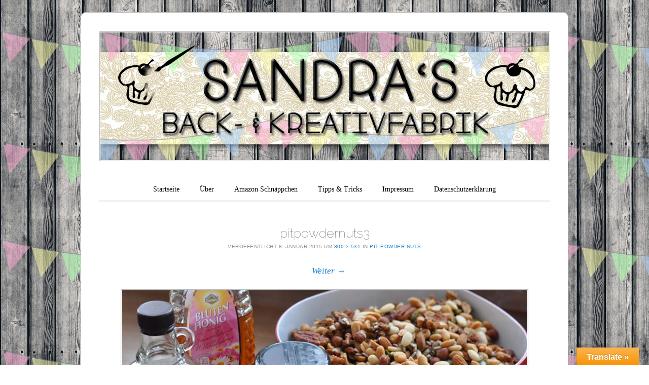

--- FILE ---
content_type: text/html; charset=UTF-8
request_url: http://sandrasbackfabrik.de/pit-powder-nuts/pitpowdernuts3/
body_size: 32886
content:
<!DOCTYPE html>
<!--[if IE 6]>
<html id="ie6" lang="de">
<![endif]-->
<!--[if IE 7]>
<html id="ie7" lang="de">
<![endif]-->
<!--[if IE 8]>
<html id="ie8" lang="de">
<![endif]-->
<!--[if !(IE 6) & !(IE 7) & !(IE 8)]><!-->
<html lang="de">
<!--<![endif]-->
<head>
<meta charset="UTF-8" />
<meta name="viewport" content="width=device-width" />
<title>pitpowdernuts3 - Sandra&#039;s Backfabrik</title>
<link rel="profile" href="http://gmpg.org/xfn/11" />
<link rel="pingback" href="http://sandrasbackfabrik.de/xmlrpc.php" />
<!--[if lt IE 9]>
<script src="http://sandrasbackfabrik.de/wp-content/themes/forever/js/html5.js" type="text/javascript"></script>
<![endif]-->

<meta name='robots' content='index, follow, max-image-preview:large, max-snippet:-1, max-video-preview:-1' />

	<!-- This site is optimized with the Yoast SEO plugin v20.2.1 - https://yoast.com/wordpress/plugins/seo/ -->
	<link rel="canonical" href="http://sandrasbackfabrik.de/pit-powder-nuts/pitpowdernuts3/" />
	<meta property="og:locale" content="de_DE" />
	<meta property="og:type" content="article" />
	<meta property="og:title" content="pitpowdernuts3 - Sandra&#039;s Backfabrik" />
	<meta property="og:url" content="http://sandrasbackfabrik.de/pit-powder-nuts/pitpowdernuts3/" />
	<meta property="og:site_name" content="Sandra&#039;s Backfabrik" />
	<meta property="og:image" content="http://sandrasbackfabrik.de/pit-powder-nuts/pitpowdernuts3" />
	<meta property="og:image:width" content="800" />
	<meta property="og:image:height" content="531" />
	<meta property="og:image:type" content="image/jpeg" />
	<script type="application/ld+json" class="yoast-schema-graph">{"@context":"https://schema.org","@graph":[{"@type":"WebPage","@id":"http://sandrasbackfabrik.de/pit-powder-nuts/pitpowdernuts3/","url":"http://sandrasbackfabrik.de/pit-powder-nuts/pitpowdernuts3/","name":"pitpowdernuts3 - Sandra&#039;s Backfabrik","isPartOf":{"@id":"http://sandrasbackfabrik.de/#website"},"primaryImageOfPage":{"@id":"http://sandrasbackfabrik.de/pit-powder-nuts/pitpowdernuts3/#primaryimage"},"image":{"@id":"http://sandrasbackfabrik.de/pit-powder-nuts/pitpowdernuts3/#primaryimage"},"thumbnailUrl":"http://sandrasbackfabrik.de/wp-content/uploads/2015/01/pitpowdernuts3.jpg","datePublished":"2015-01-08T21:18:11+00:00","dateModified":"2015-01-08T21:18:11+00:00","breadcrumb":{"@id":"http://sandrasbackfabrik.de/pit-powder-nuts/pitpowdernuts3/#breadcrumb"},"inLanguage":"de","potentialAction":[{"@type":"ReadAction","target":["http://sandrasbackfabrik.de/pit-powder-nuts/pitpowdernuts3/"]}]},{"@type":"ImageObject","inLanguage":"de","@id":"http://sandrasbackfabrik.de/pit-powder-nuts/pitpowdernuts3/#primaryimage","url":"http://sandrasbackfabrik.de/wp-content/uploads/2015/01/pitpowdernuts3.jpg","contentUrl":"http://sandrasbackfabrik.de/wp-content/uploads/2015/01/pitpowdernuts3.jpg","width":800,"height":531},{"@type":"BreadcrumbList","@id":"http://sandrasbackfabrik.de/pit-powder-nuts/pitpowdernuts3/#breadcrumb","itemListElement":[{"@type":"ListItem","position":1,"name":"Home","item":"http://sandrasbackfabrik.de/"},{"@type":"ListItem","position":2,"name":"Pit Powder Nuts","item":"https://sandrasbackfabrik.de/pit-powder-nuts/"},{"@type":"ListItem","position":3,"name":"pitpowdernuts3"}]},{"@type":"WebSite","@id":"http://sandrasbackfabrik.de/#website","url":"http://sandrasbackfabrik.de/","name":"Sandra&#039;s Backfabrik","description":"Kuchen, Torten, Cupcakes, Muffins, Tutorials, Kreatives und vieles mehr!","potentialAction":[{"@type":"SearchAction","target":{"@type":"EntryPoint","urlTemplate":"http://sandrasbackfabrik.de/?s={search_term_string}"},"query-input":"required name=search_term_string"}],"inLanguage":"de"}]}</script>
	<!-- / Yoast SEO plugin. -->


<link rel='dns-prefetch' href='//translate.google.com' />
<link rel='dns-prefetch' href='//secure.gravatar.com' />
<link rel='dns-prefetch' href='//fonts.googleapis.com' />
<link rel='dns-prefetch' href='//s.w.org' />
<link rel='dns-prefetch' href='//v0.wordpress.com' />
<link rel='dns-prefetch' href='//widgets.wp.com' />
<link rel='dns-prefetch' href='//s0.wp.com' />
<link rel='dns-prefetch' href='//0.gravatar.com' />
<link rel='dns-prefetch' href='//1.gravatar.com' />
<link rel='dns-prefetch' href='//2.gravatar.com' />
<link rel="alternate" type="application/rss+xml" title="Sandra&#039;s Backfabrik &raquo; Feed" href="http://sandrasbackfabrik.de/feed/" />
<link rel="alternate" type="application/rss+xml" title="Sandra&#039;s Backfabrik &raquo; Kommentar-Feed" href="http://sandrasbackfabrik.de/comments/feed/" />
<link rel="alternate" type="application/rss+xml" title="Sandra&#039;s Backfabrik &raquo; pitpowdernuts3 Kommentar-Feed" href="http://sandrasbackfabrik.de/pit-powder-nuts/pitpowdernuts3/#main/feed/" />
<script type="text/javascript">
window._wpemojiSettings = {"baseUrl":"https:\/\/s.w.org\/images\/core\/emoji\/14.0.0\/72x72\/","ext":".png","svgUrl":"https:\/\/s.w.org\/images\/core\/emoji\/14.0.0\/svg\/","svgExt":".svg","source":{"concatemoji":"http:\/\/sandrasbackfabrik.de\/wp-includes\/js\/wp-emoji-release.min.js?ver=6.0.11"}};
/*! This file is auto-generated */
!function(e,a,t){var n,r,o,i=a.createElement("canvas"),p=i.getContext&&i.getContext("2d");function s(e,t){var a=String.fromCharCode,e=(p.clearRect(0,0,i.width,i.height),p.fillText(a.apply(this,e),0,0),i.toDataURL());return p.clearRect(0,0,i.width,i.height),p.fillText(a.apply(this,t),0,0),e===i.toDataURL()}function c(e){var t=a.createElement("script");t.src=e,t.defer=t.type="text/javascript",a.getElementsByTagName("head")[0].appendChild(t)}for(o=Array("flag","emoji"),t.supports={everything:!0,everythingExceptFlag:!0},r=0;r<o.length;r++)t.supports[o[r]]=function(e){if(!p||!p.fillText)return!1;switch(p.textBaseline="top",p.font="600 32px Arial",e){case"flag":return s([127987,65039,8205,9895,65039],[127987,65039,8203,9895,65039])?!1:!s([55356,56826,55356,56819],[55356,56826,8203,55356,56819])&&!s([55356,57332,56128,56423,56128,56418,56128,56421,56128,56430,56128,56423,56128,56447],[55356,57332,8203,56128,56423,8203,56128,56418,8203,56128,56421,8203,56128,56430,8203,56128,56423,8203,56128,56447]);case"emoji":return!s([129777,127995,8205,129778,127999],[129777,127995,8203,129778,127999])}return!1}(o[r]),t.supports.everything=t.supports.everything&&t.supports[o[r]],"flag"!==o[r]&&(t.supports.everythingExceptFlag=t.supports.everythingExceptFlag&&t.supports[o[r]]);t.supports.everythingExceptFlag=t.supports.everythingExceptFlag&&!t.supports.flag,t.DOMReady=!1,t.readyCallback=function(){t.DOMReady=!0},t.supports.everything||(n=function(){t.readyCallback()},a.addEventListener?(a.addEventListener("DOMContentLoaded",n,!1),e.addEventListener("load",n,!1)):(e.attachEvent("onload",n),a.attachEvent("onreadystatechange",function(){"complete"===a.readyState&&t.readyCallback()})),(e=t.source||{}).concatemoji?c(e.concatemoji):e.wpemoji&&e.twemoji&&(c(e.twemoji),c(e.wpemoji)))}(window,document,window._wpemojiSettings);
</script>
<style type="text/css">
img.wp-smiley,
img.emoji {
	display: inline !important;
	border: none !important;
	box-shadow: none !important;
	height: 1em !important;
	width: 1em !important;
	margin: 0 0.07em !important;
	vertical-align: -0.1em !important;
	background: none !important;
	padding: 0 !important;
}
</style>
	<link rel='stylesheet' id='wp-block-library-css'  href='http://sandrasbackfabrik.de/wp-includes/css/dist/block-library/style.min.css?ver=6.0.11' type='text/css' media='all' />
<style id='wp-block-library-inline-css' type='text/css'>
.has-text-align-justify{text-align:justify;}
</style>
<link rel='stylesheet' id='mediaelement-css'  href='http://sandrasbackfabrik.de/wp-includes/js/mediaelement/mediaelementplayer-legacy.min.css?ver=4.2.16' type='text/css' media='all' />
<link rel='stylesheet' id='wp-mediaelement-css'  href='http://sandrasbackfabrik.de/wp-includes/js/mediaelement/wp-mediaelement.min.css?ver=6.0.11' type='text/css' media='all' />
<style id='global-styles-inline-css' type='text/css'>
body{--wp--preset--color--black: #000000;--wp--preset--color--cyan-bluish-gray: #abb8c3;--wp--preset--color--white: #ffffff;--wp--preset--color--pale-pink: #f78da7;--wp--preset--color--vivid-red: #cf2e2e;--wp--preset--color--luminous-vivid-orange: #ff6900;--wp--preset--color--luminous-vivid-amber: #fcb900;--wp--preset--color--light-green-cyan: #7bdcb5;--wp--preset--color--vivid-green-cyan: #00d084;--wp--preset--color--pale-cyan-blue: #8ed1fc;--wp--preset--color--vivid-cyan-blue: #0693e3;--wp--preset--color--vivid-purple: #9b51e0;--wp--preset--gradient--vivid-cyan-blue-to-vivid-purple: linear-gradient(135deg,rgba(6,147,227,1) 0%,rgb(155,81,224) 100%);--wp--preset--gradient--light-green-cyan-to-vivid-green-cyan: linear-gradient(135deg,rgb(122,220,180) 0%,rgb(0,208,130) 100%);--wp--preset--gradient--luminous-vivid-amber-to-luminous-vivid-orange: linear-gradient(135deg,rgba(252,185,0,1) 0%,rgba(255,105,0,1) 100%);--wp--preset--gradient--luminous-vivid-orange-to-vivid-red: linear-gradient(135deg,rgba(255,105,0,1) 0%,rgb(207,46,46) 100%);--wp--preset--gradient--very-light-gray-to-cyan-bluish-gray: linear-gradient(135deg,rgb(238,238,238) 0%,rgb(169,184,195) 100%);--wp--preset--gradient--cool-to-warm-spectrum: linear-gradient(135deg,rgb(74,234,220) 0%,rgb(151,120,209) 20%,rgb(207,42,186) 40%,rgb(238,44,130) 60%,rgb(251,105,98) 80%,rgb(254,248,76) 100%);--wp--preset--gradient--blush-light-purple: linear-gradient(135deg,rgb(255,206,236) 0%,rgb(152,150,240) 100%);--wp--preset--gradient--blush-bordeaux: linear-gradient(135deg,rgb(254,205,165) 0%,rgb(254,45,45) 50%,rgb(107,0,62) 100%);--wp--preset--gradient--luminous-dusk: linear-gradient(135deg,rgb(255,203,112) 0%,rgb(199,81,192) 50%,rgb(65,88,208) 100%);--wp--preset--gradient--pale-ocean: linear-gradient(135deg,rgb(255,245,203) 0%,rgb(182,227,212) 50%,rgb(51,167,181) 100%);--wp--preset--gradient--electric-grass: linear-gradient(135deg,rgb(202,248,128) 0%,rgb(113,206,126) 100%);--wp--preset--gradient--midnight: linear-gradient(135deg,rgb(2,3,129) 0%,rgb(40,116,252) 100%);--wp--preset--duotone--dark-grayscale: url('#wp-duotone-dark-grayscale');--wp--preset--duotone--grayscale: url('#wp-duotone-grayscale');--wp--preset--duotone--purple-yellow: url('#wp-duotone-purple-yellow');--wp--preset--duotone--blue-red: url('#wp-duotone-blue-red');--wp--preset--duotone--midnight: url('#wp-duotone-midnight');--wp--preset--duotone--magenta-yellow: url('#wp-duotone-magenta-yellow');--wp--preset--duotone--purple-green: url('#wp-duotone-purple-green');--wp--preset--duotone--blue-orange: url('#wp-duotone-blue-orange');--wp--preset--font-size--small: 13px;--wp--preset--font-size--medium: 20px;--wp--preset--font-size--large: 36px;--wp--preset--font-size--x-large: 42px;}.has-black-color{color: var(--wp--preset--color--black) !important;}.has-cyan-bluish-gray-color{color: var(--wp--preset--color--cyan-bluish-gray) !important;}.has-white-color{color: var(--wp--preset--color--white) !important;}.has-pale-pink-color{color: var(--wp--preset--color--pale-pink) !important;}.has-vivid-red-color{color: var(--wp--preset--color--vivid-red) !important;}.has-luminous-vivid-orange-color{color: var(--wp--preset--color--luminous-vivid-orange) !important;}.has-luminous-vivid-amber-color{color: var(--wp--preset--color--luminous-vivid-amber) !important;}.has-light-green-cyan-color{color: var(--wp--preset--color--light-green-cyan) !important;}.has-vivid-green-cyan-color{color: var(--wp--preset--color--vivid-green-cyan) !important;}.has-pale-cyan-blue-color{color: var(--wp--preset--color--pale-cyan-blue) !important;}.has-vivid-cyan-blue-color{color: var(--wp--preset--color--vivid-cyan-blue) !important;}.has-vivid-purple-color{color: var(--wp--preset--color--vivid-purple) !important;}.has-black-background-color{background-color: var(--wp--preset--color--black) !important;}.has-cyan-bluish-gray-background-color{background-color: var(--wp--preset--color--cyan-bluish-gray) !important;}.has-white-background-color{background-color: var(--wp--preset--color--white) !important;}.has-pale-pink-background-color{background-color: var(--wp--preset--color--pale-pink) !important;}.has-vivid-red-background-color{background-color: var(--wp--preset--color--vivid-red) !important;}.has-luminous-vivid-orange-background-color{background-color: var(--wp--preset--color--luminous-vivid-orange) !important;}.has-luminous-vivid-amber-background-color{background-color: var(--wp--preset--color--luminous-vivid-amber) !important;}.has-light-green-cyan-background-color{background-color: var(--wp--preset--color--light-green-cyan) !important;}.has-vivid-green-cyan-background-color{background-color: var(--wp--preset--color--vivid-green-cyan) !important;}.has-pale-cyan-blue-background-color{background-color: var(--wp--preset--color--pale-cyan-blue) !important;}.has-vivid-cyan-blue-background-color{background-color: var(--wp--preset--color--vivid-cyan-blue) !important;}.has-vivid-purple-background-color{background-color: var(--wp--preset--color--vivid-purple) !important;}.has-black-border-color{border-color: var(--wp--preset--color--black) !important;}.has-cyan-bluish-gray-border-color{border-color: var(--wp--preset--color--cyan-bluish-gray) !important;}.has-white-border-color{border-color: var(--wp--preset--color--white) !important;}.has-pale-pink-border-color{border-color: var(--wp--preset--color--pale-pink) !important;}.has-vivid-red-border-color{border-color: var(--wp--preset--color--vivid-red) !important;}.has-luminous-vivid-orange-border-color{border-color: var(--wp--preset--color--luminous-vivid-orange) !important;}.has-luminous-vivid-amber-border-color{border-color: var(--wp--preset--color--luminous-vivid-amber) !important;}.has-light-green-cyan-border-color{border-color: var(--wp--preset--color--light-green-cyan) !important;}.has-vivid-green-cyan-border-color{border-color: var(--wp--preset--color--vivid-green-cyan) !important;}.has-pale-cyan-blue-border-color{border-color: var(--wp--preset--color--pale-cyan-blue) !important;}.has-vivid-cyan-blue-border-color{border-color: var(--wp--preset--color--vivid-cyan-blue) !important;}.has-vivid-purple-border-color{border-color: var(--wp--preset--color--vivid-purple) !important;}.has-vivid-cyan-blue-to-vivid-purple-gradient-background{background: var(--wp--preset--gradient--vivid-cyan-blue-to-vivid-purple) !important;}.has-light-green-cyan-to-vivid-green-cyan-gradient-background{background: var(--wp--preset--gradient--light-green-cyan-to-vivid-green-cyan) !important;}.has-luminous-vivid-amber-to-luminous-vivid-orange-gradient-background{background: var(--wp--preset--gradient--luminous-vivid-amber-to-luminous-vivid-orange) !important;}.has-luminous-vivid-orange-to-vivid-red-gradient-background{background: var(--wp--preset--gradient--luminous-vivid-orange-to-vivid-red) !important;}.has-very-light-gray-to-cyan-bluish-gray-gradient-background{background: var(--wp--preset--gradient--very-light-gray-to-cyan-bluish-gray) !important;}.has-cool-to-warm-spectrum-gradient-background{background: var(--wp--preset--gradient--cool-to-warm-spectrum) !important;}.has-blush-light-purple-gradient-background{background: var(--wp--preset--gradient--blush-light-purple) !important;}.has-blush-bordeaux-gradient-background{background: var(--wp--preset--gradient--blush-bordeaux) !important;}.has-luminous-dusk-gradient-background{background: var(--wp--preset--gradient--luminous-dusk) !important;}.has-pale-ocean-gradient-background{background: var(--wp--preset--gradient--pale-ocean) !important;}.has-electric-grass-gradient-background{background: var(--wp--preset--gradient--electric-grass) !important;}.has-midnight-gradient-background{background: var(--wp--preset--gradient--midnight) !important;}.has-small-font-size{font-size: var(--wp--preset--font-size--small) !important;}.has-medium-font-size{font-size: var(--wp--preset--font-size--medium) !important;}.has-large-font-size{font-size: var(--wp--preset--font-size--large) !important;}.has-x-large-font-size{font-size: var(--wp--preset--font-size--x-large) !important;}
</style>
<link rel='stylesheet' id='google-language-translator-css'  href='http://sandrasbackfabrik.de/wp-content/plugins/google-language-translator/css/style.css?ver=6.0.19' type='text/css' media='' />
<link rel='stylesheet' id='glt-toolbar-styles-css'  href='http://sandrasbackfabrik.de/wp-content/plugins/google-language-translator/css/toolbar.css?ver=6.0.19' type='text/css' media='' />
<link rel='stylesheet' id='wpurp_style_minified-css'  href='http://sandrasbackfabrik.de/wp-content/plugins/wp-ultimate-recipe/assets/wpurp-public-forced.css?ver=2.3.3' type='text/css' media='all' />
<link rel='stylesheet' id='wpurp_style1-css'  href='http://sandrasbackfabrik.de/wp-content/plugins/wp-ultimate-recipe/vendor/font-awesome/css/font-awesome.min.css?ver=2.3.3' type='text/css' media='all' />
<link rel='stylesheet' id='wpurp_style2-css'  href='//fonts.googleapis.com/css?family=Open+Sans&#038;ver=2.3.3' type='text/css' media='all' />
<link rel='stylesheet' id='forever-style-css'  href='http://sandrasbackfabrik.de/wp-content/themes/forever/style.css?ver=6.0.11' type='text/css' media='all' />
<link rel='stylesheet' id='raleway-css'  href='http://fonts.googleapis.com/css?family=Raleway%3A100&#038;ver=6.0.11' type='text/css' media='all' />
<style id='jetpack_facebook_likebox-inline-css' type='text/css'>
.widget_facebook_likebox {
	overflow: hidden;
}

</style>
<link rel='stylesheet' id='jetpack_css-css'  href='http://sandrasbackfabrik.de/wp-content/plugins/jetpack/css/jetpack.css?ver=11.8.4' type='text/css' media='all' />
<script type='text/javascript' src='http://sandrasbackfabrik.de/wp-includes/js/jquery/jquery.min.js?ver=3.6.0' id='jquery-core-js'></script>
<script type='text/javascript' src='http://sandrasbackfabrik.de/wp-includes/js/jquery/jquery-migrate.min.js?ver=3.3.2' id='jquery-migrate-js'></script>
<link rel="https://api.w.org/" href="http://sandrasbackfabrik.de/wp-json/" /><link rel="alternate" type="application/json" href="http://sandrasbackfabrik.de/wp-json/wp/v2/media/2320" /><link rel="EditURI" type="application/rsd+xml" title="RSD" href="http://sandrasbackfabrik.de/xmlrpc.php?rsd" />
<link rel="wlwmanifest" type="application/wlwmanifest+xml" href="http://sandrasbackfabrik.de/wp-includes/wlwmanifest.xml" /> 
<meta name="generator" content="WordPress 6.0.11" />
<link rel='shortlink' href='https://wp.me/a57QsU-Bq' />
<link rel="alternate" type="application/json+oembed" href="http://sandrasbackfabrik.de/wp-json/oembed/1.0/embed?url=http%3A%2F%2Fsandrasbackfabrik.de%2Fpit-powder-nuts%2Fpitpowdernuts3%2F%23main" />
<link rel="alternate" type="text/xml+oembed" href="http://sandrasbackfabrik.de/wp-json/oembed/1.0/embed?url=http%3A%2F%2Fsandrasbackfabrik.de%2Fpit-powder-nuts%2Fpitpowdernuts3%2F%23main&#038;format=xml" />
<style>#google_language_translator{width:auto!important;}div.skiptranslate.goog-te-gadget{display:inline!important;}.goog-tooltip{display: none!important;}.goog-tooltip:hover{display: none!important;}.goog-text-highlight{background-color:transparent!important;border:none!important;box-shadow:none!important;}#flags{display:none;}#google_language_translator{color:transparent;}body{top:0px!important;}#goog-gt-{display:none!important;}</style>
<script type='text/javascript' src='http://sandrasbackfabrik.de/wp-content/plugins/wp-spamshield/js/jscripts.php'></script> 
	<style>img#wpstats{display:none}</style>
			<style type="text/css">
	#masthead img {
		margin: 1.615em 0 0;
	}
	.custom-header {
		display: block;
		text-align: center;
	}
			#site-title {
			position: absolute !important;
			clip: rect(1px 1px 1px 1px); /* IE6, IE7 */
			clip: rect(1px, 1px, 1px, 1px);
		}
		#masthead img {
			margin: -0.8075em 0 0;
		}
		</style>
	<style type="text/css" id="custom-background-css">
body.custom-background { background-image: url("http://sandrasbackfabrik.de/wp-content/uploads/2015/02/hintergrundfruehjahr2.jpg"); background-position: left top; background-size: auto; background-repeat: repeat; background-attachment: scroll; }
</style>
	</head>

<body class="attachment attachment-template-default single single-attachment postid-2320 attachmentid-2320 attachment-jpeg custom-background single-author">

<div id="page" class="hfeed">

		
<header id="masthead" role="banner">
	<h1 id="site-title"><a href="http://sandrasbackfabrik.de/" title="Sandra&#039;s Backfabrik" rel="home">Sandra&#039;s Backfabrik</a></h1>

				<a class="custom-header" href="http://sandrasbackfabrik.de/" rel="home">
			<img class="custom-header-image" src="http://sandrasbackfabrik.de/wp-content/uploads/2015/02/titelbildblogfruehjahr.jpg" width="885" height="252" alt="" />
		</a>
	
	<nav id="access" role="navigation">
		<h1 class="assistive-text section-heading">Hauptmenü</h1>
		<div class="skip-link assistive-text"><a href="#content" title="Zum Inhalt springen">Zum Inhalt springen</a></div>

		<div class="menu"><ul>
<li ><a href="http://sandrasbackfabrik.de/">Startseite</a></li><li class="page_item page-item-288"><a href="http://sandrasbackfabrik.de/eine-seite/">Über</a></li>
<li class="page_item page-item-1839 page_item_has_children"><a href="http://sandrasbackfabrik.de/amazon-schnaeppchen/">Amazon Schnäppchen</a>
<ul class='children'>
	<li class="page_item page-item-2219"><a href="http://sandrasbackfabrik.de/amazon-schnaeppchen/ausstecher-werkzeuge/">Ausstecher &#038; Werkzeuge</a></li>
	<li class="page_item page-item-2221"><a href="http://sandrasbackfabrik.de/amazon-schnaeppchen/backformen-metall-silikon/">Backformen (Metall &#038; Silikon)</a></li>
</ul>
</li>
<li class="page_item page-item-2075 page_item_has_children"><a href="http://sandrasbackfabrik.de/tipps-tricks/">Tipps &#038; Tricks</a>
<ul class='children'>
	<li class="page_item page-item-2078"><a href="http://sandrasbackfabrik.de/tipps-tricks/umrechnung-fahrenheit-grad/">Umrechnung Fahrenheit in Grad</a></li>
	<li class="page_item page-item-2066"><a href="http://sandrasbackfabrik.de/tipps-tricks/umrechnung-us-einheiten-deutsche-einheiten/">Umrechnung US-Cups in Gramm</a></li>
</ul>
</li>
<li class="page_item page-item-289"><a href="http://sandrasbackfabrik.de/impressum/">Impressum</a></li>
<li class="page_item page-item-2303"><a href="http://sandrasbackfabrik.de/datenschutzerklaerung/">Datenschutzerklärung</a></li>
</ul></div>
	</nav><!-- #access -->
</header><!-- #masthead -->
	<div id="main">
		<div id="primary" class="image-attachment">
			<div id="content" role="main">

			
				<article id="post-2320" class="post-2320 attachment type-attachment status-inherit hentry">
					<header class="entry-header">
						<h1 class="entry-title">pitpowdernuts3</h1>

						<div class="entry-meta">
							Veröffentlicht <span class="entry-date"><abbr class="published" title="22:18">8. Januar 2015</abbr></span> um <a href="http://sandrasbackfabrik.de/wp-content/uploads/2015/01/pitpowdernuts3.jpg" title="Link auf Bild in voller Größe">800 &times; 531</a> in <a href="http://sandrasbackfabrik.de/pit-powder-nuts/" title="Zurück zu Pit Powder Nuts" rel="gallery">Pit Powder Nuts</a>													</div><!-- .entry-meta -->

						<nav id="image-navigation">
							<span class="previous-image"></span>
							<span class="next-image"><a href='http://sandrasbackfabrik.de/pit-powder-nuts/pitpowdernuts6/#main'>Weiter &rarr;</a></span>
						</nav><!-- #image-navigation -->
					</header><!-- .entry-header -->

					<div class="entry-content">

						<div class="entry-attachment">
							<div class="attachment">
								
								<a href="http://sandrasbackfabrik.de/pit-powder-nuts/pitpowdernuts6/#main" title="pitpowdernuts3" rel="attachment"><img width="800" height="531" src="http://sandrasbackfabrik.de/wp-content/uploads/2015/01/pitpowdernuts3.jpg" class="attachment-1200x1200 size-1200x1200" alt="" loading="lazy" srcset="http://sandrasbackfabrik.de/wp-content/uploads/2015/01/pitpowdernuts3.jpg 800w, http://sandrasbackfabrik.de/wp-content/uploads/2015/01/pitpowdernuts3-300x199.jpg 300w, http://sandrasbackfabrik.de/wp-content/uploads/2015/01/pitpowdernuts3-150x100.jpg 150w, http://sandrasbackfabrik.de/wp-content/uploads/2015/01/pitpowdernuts3-600x398.jpg 600w" sizes="(max-width: 800px) 100vw, 800px" /></a>
							</div><!-- .attachment -->

													</div><!-- .entry-attachment -->

												
					</div><!-- .entry-content -->
				</article><!-- #post-2320 -->

					<div id="comments">
	
	
	
	
		<div id="respond" class="comment-respond">
		<h3 id="reply-title" class="comment-reply-title">Schreibe einen Kommentar <small><a rel="nofollow" id="cancel-comment-reply-link" href="/pit-powder-nuts/pitpowdernuts3/#respond" style="display:none;">Antworten abbrechen</a></small></h3><form action="http://sandrasbackfabrik.de/wp-comments-post.php" method="post" id="commentform" class="comment-form"><p class="comment-notes"><span id="email-notes">Deine E-Mail-Adresse wird nicht veröffentlicht.</span> <span class="required-field-message" aria-hidden="true">Erforderliche Felder sind mit <span class="required" aria-hidden="true">*</span> markiert</span></p><p class="comment-form-comment"><label for="comment">Kommentar <span class="required" aria-hidden="true">*</span></label> <textarea id="comment" name="comment" cols="45" rows="8" maxlength="65525" required="required"></textarea></p><p class="comment-form-author"><label for="author">Name <span class="required" aria-hidden="true">*</span></label> <input id="author" name="author" type="text" value="" size="30" maxlength="245" required="required" /></p>
<p class="comment-form-email"><label for="email">E-Mail <span class="required" aria-hidden="true">*</span></label> <input id="email" name="email" type="text" value="" size="30" maxlength="100" aria-describedby="email-notes" required="required" /></p>
<p class="comment-form-url"><label for="url">Website</label> <input id="url" name="url" type="text" value="" size="30" maxlength="200" /></p>
<p class="comment-form-cookies-consent"><input id="wp-comment-cookies-consent" name="wp-comment-cookies-consent" type="checkbox" value="yes" /> <label for="wp-comment-cookies-consent">Meinen Namen, meine E-Mail-Adresse und meine Website in diesem Browser für die nächste Kommentierung speichern.</label></p>
<p class="comment-subscription-form"><input type="checkbox" name="subscribe_blog" id="subscribe_blog" value="subscribe" style="width: auto; -moz-appearance: checkbox; -webkit-appearance: checkbox;" /> <label class="subscribe-label" id="subscribe-blog-label" for="subscribe_blog">Benachrichtige mich über neue Beiträge via E-Mail.</label></p><p class="form-submit"><input name="submit" type="submit" id="submit" class="submit" value="Kommentar abschicken" /> <input type='hidden' name='comment_post_ID' value='2320' id='comment_post_ID' />
<input type='hidden' name='comment_parent' id='comment_parent' value='0' />
</p>
<noscript><input type="hidden" name="JS04X7" value="NS1" /></noscript>
<noscript><p><strong>Derzeit hast du JavaScript deaktiviert. Um Kommentare zu schreiben, stelle bitte sicher, dass JavaScript und Cookies aktiviert sind, und lade Sie die Seite neu.</strong> <a href="http://enable-javascript.com/" rel="nofollow external" >Klicke hier für eine Anleitung die dir zeigt, wie du JavaScript in deinem Browser aktivierst.</a></p></noscript>
</form>	</div><!-- #respond -->
	
</div><!-- #comments -->

			
			</div><!-- #content -->
		</div><!-- #primary -->


		
	</div><!-- #main -->

		<div id="supplementary" class="one">
		
		
		
				<div id="fourth" class="widget-area" role="complementary">
			<aside id="text-2" class="widget widget_text">			<div class="textwidget"><center><a data-pin-do="embedBoard" href="http://www.pinterest.com/brandenburg0316/sandras-back-kreativfabrik/"data-pin-scale-width="80" data-pin-scale-height="200" data-pin-board-width="900">Folge Sandras Pinnwand „Sandra&#39;s Back- &amp; Kreativfabrik“ auf Pinterest.</a><!-- Please call pinit.js only once per page --><script type="text/javascript" async src="//assets.pinterest.com/js/pinit.js"></script></center></div>
		</aside>		</div><!-- #fourth .widget-area -->
			</div><!-- #supplementary -->
	
	
<footer id="colophon" role="contentinfo">
	<div id="site-info">
				<a href="http://wordpress.org/" title="Eine semantische, persönliche Publikationsplattform" rel="generator">Proudly powered by WordPress</a>
		Theme: Forever von <a href="https://wordpress.com/themes/" rel="designer">WordPress.com</a>.	</div>
</footer><!-- #colophon --></div><!-- #page -->

<div id="glt-translate-trigger"><span class="notranslate">Translate &raquo;</span></div><div id="glt-toolbar"></div><div id="flags" style="display:none" class="size18"><ul id="sortable" class="ui-sortable"><li id="English"><a href="#" title="English" class="nturl notranslate en flag English"></a></li></ul></div><div id='glt-footer'><div id="google_language_translator" class="default-language-en"></div></div><script>function GoogleLanguageTranslatorInit() { new google.translate.TranslateElement({pageLanguage: 'en', includedLanguages:'en', autoDisplay: false}, 'google_language_translator');}</script>
<script type='text/javascript'>
/* <![CDATA[ */
r3f5x9JS=escape(document['referrer']);
hf4N='a203b70b0e5b69bdc8cb257871dbb8fd';
hf4V='02e069395af8926b6c50bd0875f18f54';
jQuery(document).ready(function($){var e="#commentform, .comment-respond form, .comment-form, #registerform, #loginform, #wpss_contact_form, .wpcf7-form, .gform_wrapper form, #buddypress #signup_form, .buddypress #signup_form";$(e).submit(function(){$("<input>").attr("type","hidden").attr("name","r3f5x9JS").attr("value",r3f5x9JS).appendTo(e);$("<input>").attr("type","hidden").attr("name",hf4N).attr("value",hf4V).appendTo(e);return true;});$("#comment").attr({minlength:"15",maxlength:"15360"})});
/* ]]> */
</script> 
<script type='text/javascript' src='http://sandrasbackfabrik.de/wp-content/plugins/jetpack/modules/contact-form/js/form-styles.js?ver=11.8.4' id='contact-form-styles-js'></script>
<script type='text/javascript' src='http://sandrasbackfabrik.de/wp-content/plugins/google-language-translator/js/scripts.js?ver=6.0.19' id='scripts-js'></script>
<script type='text/javascript' src='//translate.google.com/translate_a/element.js?cb=GoogleLanguageTranslatorInit' id='scripts-google-js'></script>
<script type='text/javascript' src='http://sandrasbackfabrik.de/wp-includes/js/jquery/ui/core.min.js?ver=1.13.1' id='jquery-ui-core-js'></script>
<script type='text/javascript' src='http://sandrasbackfabrik.de/wp-includes/js/jquery/ui/mouse.min.js?ver=1.13.1' id='jquery-ui-mouse-js'></script>
<script type='text/javascript' src='http://sandrasbackfabrik.de/wp-includes/js/jquery/ui/sortable.min.js?ver=1.13.1' id='jquery-ui-sortable-js'></script>
<script type='text/javascript' src='http://sandrasbackfabrik.de/wp-includes/js/jquery/ui/draggable.min.js?ver=1.13.1' id='jquery-ui-draggable-js'></script>
<script type='text/javascript' src='http://sandrasbackfabrik.de/wp-includes/js/jquery/ui/droppable.min.js?ver=1.13.1' id='jquery-ui-droppable-js'></script>
<script type='text/javascript' src='http://sandrasbackfabrik.de/wp-includes/js/jquery/suggest.min.js?ver=1.1-20110113' id='suggest-js'></script>
<script type='text/javascript' id='wpurp_script_minified-js-extra'>
/* <![CDATA[ */
var wpurp_print = {"ajaxurl":"http:\/\/sandrasbackfabrik.de\/wp-admin\/admin-ajax.php?wpurp_ajax=1","nonce":"3d49de0597","custom_print_css":"","coreUrl":"http:\/\/sandrasbackfabrik.de\/wp-content\/plugins\/wp-ultimate-recipe","premiumUrl":"","title":"Sandra's Backfabrik"};
var wpurp_responsive_data = {"breakpoint":"550"};
var wpurp_sharing_buttons = {"facebook_lang":"en_US","twitter_lang":"en","google_lang":"en-US"};
/* ]]> */
</script>
<script type='text/javascript' src='http://sandrasbackfabrik.de/wp-content/plugins/wp-ultimate-recipe/assets/wpurp-public.js?ver=2.3.3' id='wpurp_script_minified-js'></script>
<script type='text/javascript' src='http://sandrasbackfabrik.de/wp-includes/js/comment-reply.min.js?ver=6.0.11' id='comment-reply-js'></script>
<script type='text/javascript' id='jetpack-facebook-embed-js-extra'>
/* <![CDATA[ */
var jpfbembed = {"appid":"249643311490","locale":"de_DE"};
/* ]]> */
</script>
<script type='text/javascript' src='http://sandrasbackfabrik.de/wp-content/plugins/jetpack/_inc/build/facebook-embed.min.js?ver=11.8.4' id='jetpack-facebook-embed-js'></script>
<script type='text/javascript' src='http://sandrasbackfabrik.de/wp-content/plugins/wp-spamshield/js/jscripts-ftr-min.js' id='wpss-jscripts-ftr-js'></script>
	<script src='https://stats.wp.com/e-202605.js' defer></script>
	<script>
		_stq = window._stq || [];
		_stq.push([ 'view', {v:'ext',blog:'75751656',post:'2320',tz:'1',srv:'sandrasbackfabrik.de',j:'1:11.8.4'} ]);
		_stq.push([ 'clickTrackerInit', '75751656', '2320' ]);
	</script>
</body>
</html>